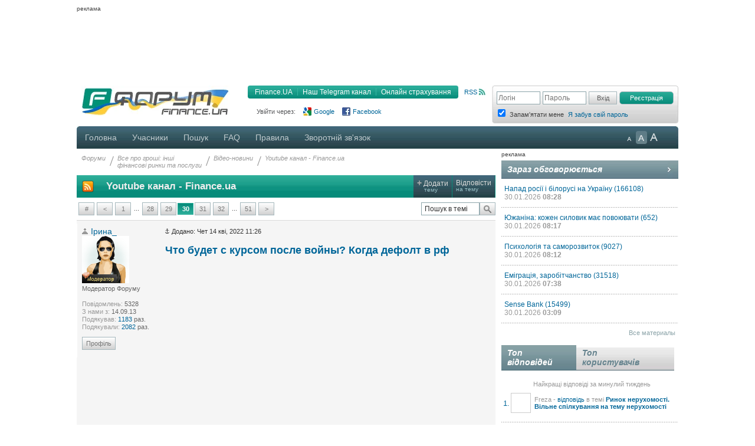

--- FILE ---
content_type: text/html; charset=UTF-8
request_url: https://forum.finance.ua/topic234356.html?sid=62640761790b42f3a712a033177b1c25&start=290
body_size: 17253
content:
<!DOCTYPE html PUBLIC "-//W3C//DTD XHTML 1.0 Strict//EN" "http://www.w3.org/TR/xhtml1/DTD/xhtml1-strict.dtd">
<html xmlns="http://www.w3.org/1999/xhtml" dir="ltr" lang="uk" xml:lang="uk">
<head>
<script src="//player.adtcdn.com/prebidlink/wrapper_hb_302857_5475.js"></script>
<script id="bn-loader" type="text/javascript" data-lazy async="async" src="https://placeholder.treeum.net/static/build/v1/loader.js"></script>
<script>(function(w,d,s,l,i){w[l]=w[l]||[];w[l].push({'gtm.start':new Date().getTime(),event:'gtm.js'});var f=d.getElementsByTagName(s)[0],j=d.createElement(s),dl=l!='dataLayer'?'&l='+l:'';j.async=true;j.src='https://www.googletagmanager.com/gtm.js?id='+i+dl;f.parentNode.insertBefore(j,f);})(window,document,'script','dataLayer','GTM-524DCZW');</script>
<script type="text/javascript" src="//static.finance.ua/asset/require-config.js"></script>
<script type="text/javascript" src="/resources/require-config.js"></script>
<script type="text/javascript" src="/resources/require.js"></script>
<script type="text/javascript" src="//ajax.googleapis.com/ajax/libs/jquery/1.7/jquery.min.js"></script>
<script type="text/javascript" src="/resources/detectmobilebrowser.js"></script>
<script type="text/javascript" src="/resources/ui.totop.js"></script>
<title>Youtube канал - Finance.ua - Відео-новини - Форуми на Finance.ua</title>
<meta name="referrer" content="unsafe-url">

<meta name="keywords" content="форум, обсуждение, бизнес форум, общение, финансовый форум, форум банкиров, финансы, деловой, бизнес, finance" />

<meta name="description" content="Обсуждение темы: Youtube канал - Finance.ua." />

<meta http-equiv="content-type" content="text/html; charset=UTF-8" />
<meta http-equiv="content-style-type" content="text/css" />
<meta http-equiv="content-language" content="uk" />
<meta http-equiv="imagetoolbar" content="no" />
<meta name="resource-type" content="document" />
<meta name="distribution" content="global" />
<meta name="copyright" content="2000, 2002, 2005, 2007 phpBB Group" />
<meta http-equiv="X-UA-Compatible" content="IE=EmulateIE7; IE=EmulateIE9" />

        <!-- App Indexing for Google Search -->
        <link href="android-app://com.quoord.tapatalkpro.activity/tapatalk/tapatalk://forum.finance.ua/?location=index&amp;channel=google-indexing" rel="alternate" />
        <link href="ios-app://307880732/tapatalk/tapatalk://forum.finance.ua/?location=index&amp;channel=google-indexing" rel="alternate" />
        
        <link href="https://groups.tapatalk-cdn.com/static/manifest/manifest.json" rel="manifest">
        
        <meta name="apple-itunes-app" content="app-id=307880732, affiliate-data=at=10lR7C, app-argument=tapatalk://tapatalk://forum.finance.ua/?location=index" />
        

<link rel="canonical" href="https://forum.finance.ua/topic234356.html">
<meta property="og:title" content="Youtube канал - Finance.ua" />
<meta property="og:type" content="article" />
<meta property="og:url" content="https://forum.finance.ua/topic234356.html" />
<meta property="og:image" content="https://forum.finance.ua/styles/finpro/imageset/finance.ua.gif" />
<meta property="og:site_name" content="Форуми на Finance.ua - Фінансове ком'юніті №1 України. Ми знаємо про фінанси все" />
<meta property="fb:admins" content="100001561235370" />
<meta property="og:description" content="Обсуждение темы: Youtube канал - Finance.ua." />
<link rel="alternate" type="application/atom+xml" title="Канал - Форуми на Finance.ua - Фінансове ком'юніті №1 України. Ми знаємо про фінанси все" href="https://forum.finance.ua/feed.php" /><link rel="alternate" type="application/atom+xml" title="Канал - Новини" href="https://forum.finance.ua/feed.php?mode=news" /><link rel="alternate" type="application/atom+xml" title="Канал - Усі форуми" href="https://forum.finance.ua/feed.php?mode=forums" /><link rel="alternate" type="application/atom+xml" title="Канал - Нові теми" href="https://forum.finance.ua/feed.php?mode=topics" /><link rel="alternate" type="application/atom+xml" title="Канал - Форум - Відео-новини" href="https://forum.finance.ua/feed.php?f=125" /><link rel="alternate" type="application/atom+xml" title="Канал - Тема - Youtube канал - Finance.ua" href="https://forum.finance.ua/feed.php?f=125&amp;t=234356" />

<script type="text/javascript">
	// <![CDATA[
	var jump_page = 'Введіть номер сторінки, на яку бажаєте перейти:';
	var on_page = '30';
	var per_page = '10';
	var base_url = './topic234356.html?sid=c1d65794da9d00280593202658bdeb94';
	var style_cookie = 'phpBBstyle';
	var style_cookie_settings = '; path=/; domain=forum.finance.ua; secure';
	var onload_functions = new Array();
	var onunload_functions = new Array();

	function OpenConvertor(lang) {
		if (lang == 'uk') lang = 'ua';
		var url = 'https://tables.finance.ua/' + lang + '/currency/converter';
		window.open(url, '_converter', 'height=420,width=740,resizable=no,scrollbars=no');
	}

	/**
	* New function for handling multiple calls to window.onload and window.unload by pentapenguin
	*/
	window.onload = function()
	{
		for (var i = 0; i < onload_functions.length; i++)
		{
			eval(onload_functions[i]);
		}
		$().UItoTop({easingType: 'easeOutQuart', lang: 'uk'});
	};

	window.onunload = function()
	{
		for (var i = 0; i < onunload_functions.length; i++)
		{
			eval(onunload_functions[i]);
		}
	};

// ]]>
</script>

<meta name="apple-mobile-web-app-title" content="Форуми на Finance.ua">
<meta name="application-name" content="Форуми на Finance.ua">

<link rel="apple-touch-icon" sizes="180x180" href="/images/favicons/apple-touch-icon.png">
<link rel="icon" type="image/png" sizes="32x32" href="/images/favicons/favicon-32x32.png">
<link rel="icon" type="image/png" sizes="16x16" href="/images/favicons/favicon-16x16.png">
<link rel="manifest" href="/images/favicons/manifest.json">
<link rel="mask-icon" href="/images/favicons/safari-pinned-tab.svg" color="#00bff1">
<link rel="shortcut icon" href="/images/favicons/favicon.ico">
<meta name="msapplication-config" content="/images/favicons/browserconfig.xml" />
<meta name="theme-color" content="#00bff1">

<link type="text/css" href="/styles/finpro/theme/ui.totop/style.css" rel="stylesheet" />
<script type="text/javascript" src="./styles/finpro/template/forum_fn.js"></script>


<link type="text/css" rel="stylesheet" href="./styles/finpro/template/news-subscribe/news_subscribe.min.css"/>
<script type="text/javascript" src="./styles/finpro/template/news-subscribe/news_subscribe.min.js"></script>

<link href="./styles/finpro/theme/normal.css" rel="stylesheet" type="text/css" title="A" />
<link href="./styles/finpro/theme/large.css" rel="alternate stylesheet" type="text/css" title="A++" />
<link href="./styles/finpro/theme/medium.css" rel="alternate stylesheet" type="text/css" title="A+" />

<script type="text/javascript" src="./styles/finpro/template/finpro2.js"></script>

<link href="./styles/finpro/theme/stylesheet.css" rel="stylesheet" type="text/css" media="screen, projection" />
<link href="./styles/finpro/theme/print.css" rel="stylesheet" type="text/css" media="print" title="printonly" />



<!--[if IE 6]>
<style type="text/css">
.menutop a {padding:0 11px; margin:0}
.menutop a.right {padding:0 10px 0 10px; width:72px}
.menutop a.right:hover {background:url(/styles/finpro/theme/images/menu_gr.jpg) repeat-x;}
a.firstmenu span {padding:0 11px 0 12px; cursor:pointer; }
a.firstmenu{padding:0 0 0 4px;}
.menutop {margin:0; padding:0; position:absolute; width:985px;}
.borderblok{padding-left:1px; padding-right:1px;}
.menutop_ie{height:38px;}
.menusub{width:979px;}
.borderblok{border:0px;}
input{bordrt: 0;}
</style>
<![endif]-->

<!--[if IE 7]>
<style type="text/css">
.shapka {height:70px;}
.menusub{width:979px;}
input{border: 0 #fff;}
#search_keywords {margin-top:1px;}
</style>
<![endif]-->
<!--[if IE 8]>
<style type="text/css">
input{border: 0 #fff;}
</style>
<![endif]-->
<style type="text/css">
#div_grey {
	position: absolute;
	width:100%; height: 100%;
	top:0; left:0;
	z-index:1;
	background-color: #000;
	opacity:0.5; filter:alpha(Opacity=50);
}

#div_white {
	position: fixed;
	top: 130px; left: 130px;
	z-index:2;
	color: #414141;
	background-color:#d6d9da;
	padding:30px;
}
</style>
</head>

<body data-branding-inner=".branding-content-width" id="phpbb" class="section-topic234356.html ltr">
<noscript><iframe src="https://www.googletagmanager.com/ns.html?id=GTM-524DCZW" height="0" width="0" style="display:none;visibility:hidden"></iframe></noscript>
<div id="div_grey" style="display:none"></div>
<div id="div_white" style="display:none"></div>
<script type="text/javascript"><!--
	var pp_gemius_identifier = 'bQzqwQNx4wYLlAGJwjN1WLbt.j2kguL4CH_Hm5vqbVz.z7';
//-->
</script>
<script type="text/javascript"><!--
	var n=new String(Math.random());
	var r=document.referrer.slice(7);
	var h=window.location.href.slice(7);
	((i=r.indexOf('/'))!=-1)?r=r.substring(0,i):i=r.length;
	var o=(r!=h.substring(0,i))?'&r='+escape(r):'';
	o+='&n='+n.substring(2,11);
	require(["//finance.ua/s.php?m=j&l=2"+o]);
	//-->
</script>
<noscript><img src="//finance.ua/s.php?m=i&amp;l=2&amp;n=05241375" alt="" width="1" height="1" border="0" /></noscript>
<script type="text/javascript" src="/resources/gemius.js"></script>

<div class="allpage" style="position: relative;">


<div id="banner-zone-top" style="display:inline-block;width:100%;">
    <div style="font-size:10px;margin: 4px 0 2px 0;text-align: left;">реклама</div>
	<div data-bn-slot="bn-slot-top"></div>
</div>


<div id="wrap" class="branding-content-width" data-type="default">
	<a id="top" name="top" accesskey="t"></a>
	<div id="page-header">
	<table width="100%" border="0" cellspacing="0" cellpadding="0">
		<tr valign="top">
			<td class="BgLB_X">
				<table width="100%" border="0" cellspacing="0" cellpadding="0">
				  <tr>
					<td width="260" height="52" valign="top"><a href="https://forum.finance.ua/" id="logo"><img width="260" src="/images/logos/id1.finance.ua.gif" alt="FINANCE.UA: финансы Украины, курсы валют, кредиты, депозиты, акции, новости" title="FINANCE.UA: финансы Украины, курсы валют, кредиты, депозиты, акции, новости" /></a></td>
					<td  style="color:#999999; font-size:11px;" valign="top">

					<div style="margin:5px 10px 10px 0;" class="fr">
						<a title="RSS"
							 href="/feed.php"
							 class="ico_rss"
							 data-gtm-ec="forum"
							 data-gtm-el="header"
							 data-gtm-ea="rss-link">
							RSS
						</a>
					</div>
					<div class="submenu fr">
						<div class="fl" style="width:4px;"><img src="/styles/finpro/theme/images/sub_l.png" width="4" height="22" border="0" /></div>
						<a href="https://finance.ua/"
							 data-gtm-ec="forum"
							 data-gtm-el="header"
							 data-gtm-ea="finance-link">
							Finance.UA
						</a>
						<div class="fl" style="width:1px;"><img src="/styles/finpro/theme/images/sub_line.png" width="1" height="22" border="0" /></div>
						<a href="https://t.me/finance_ukr?utm_source=telegram&utm_medium=referral&utm_campaign=forum"
                             ref="nofollow"
							 data-gtm-ec="forum"
							 data-gtm-el="header"
							 data-gtm-ea="telegram-link">
                            Наш Telegram канал
						</a>
						<div class="fl" style="width:1px;"><img src="/styles/finpro/theme/images/sub_line.png" width="1" height="22" border="0" /></div>
						<a href="https://finance.ua/ua/insurance"
							 data-gtm-ec="forum"
							 data-gtm-el="header"
							 data-gtm-ea="miniaylo-link">
                            Онлайн страхування
						</a>
						<div class="fl" style="width:4px;"><img src="/styles/finpro/theme/images/sub_r.png" width="4" height="22" border="0" /></div>
					</div>
					<div class="clear"></div>

					
						<div class="social_entry_btns">
                        Увійти через:
						<a href="./ucp.php?mode=xlogin&from=gg"
							 class="social_entry_google"
							 title="Google"
							 data-gtm-ec="forum"
							 data-gtm-el="header"
							 data-gtm-ea="google-login-button	">
							Google
						</a>
						<a href="./ucp.php?mode=xlogin&from=fb"
							 class="social_entry_facebook"
							 title="Facebook"
							 data-gtm-ec="forum"
							 data-gtm-el="header"
							 data-gtm-ea="facebook-login-button">
							Facebook
						</a>
						</div>
					
					</div>

					</td>
				  </tr>
				</table>
			</td>
			<td width="308" style="padding: 0">
				<table width="100%" cellspacing="0" border="0" cellpadding="0">
				<tr>
					<td>
						
                            <div class="login" style="padding-top:10px">
                                <form id="login-box" method="post" action="./ucp.php?mode=login&amp;sid=c1d65794da9d00280593202658bdeb94">
                                    <div class="log fl"><input type="text" name="username" class="inp_aut" placeholder="Логін" /></div>
                                    <div class="log fl"><input type="password" name="password" class="inp_aut"placeholder="Пароль" /></div>
                                    <div class="log fl">
                                        <input type="hidden" name="redirect" value="./topic234356.html?t=234356&amp;start=290&amp;sid=c1d65794da9d00280593202658bdeb94" />

                                        <input type="submit"
																							 class="i_btn"
																							 value="Вхід"
																							 name="login"
																							 style="height:22px; width:48px; padding: 0px;"
																							 data-gtm-ec="forum"
																							 data-gtm-el="header"
																							 data-gtm-ea="login-button"/>
                                    </div>
                                </form>
                                <div class="log fl">
                                    <form method="post" action="/ucp.php?mode=register&confirmed" id="register_page">
                                        <button type="submit"
																								class="reg_btn_green"
																								name="agreed"
																								value="agreed"
																								id="agreed"
																								style="height: 22px; width:92px; padding: 0px;font-size: 11px;"
																								data-gtm-ec="forum"
																								data-gtm-el="header"
																								data-gtm-ea="register-button">
																					Реєстрація
																				</button>
                                    </form>
                                </div>
                                <div class="clear" style="height:1px;"></div>
                                
                                <table>
                                    <tr>
                                        <td class="login_top"><input form="login-box" type="checkbox" name="autologin" checked="checked" style="text-align: left;" /></td>
                                        <td class="login_top">Запам'ятати мене</td>
																				<td class="login_top">
																					<a class=""
																						 href="/ucp.php?mode=sendpassword"
																						 data-gtm-ec="forum"
																						 data-gtm-el="header"
																						 data-gtm-ea="remind-pass-link">
																						Я забув свій пароль
																					</a>
																				</td>
                                    </tr>
                                </table>
                                
                            </div>
						
					</td>
				</tr>
				</table>
			</td>
		</tr>
	</table>
	</div><!-- page-header -->
	<div class="clear"></div>

	<div class="menutop">

		<span style="width:926px;"><!--610-->
			<a href="./index.php?sid=c1d65794da9d00280593202658bdeb94" class="firstmenu"><span>Головна</span></a>
			<a rel="nofollow" href="./memberlist.php?sid=c1d65794da9d00280593202658bdeb94">Учасники</a>

<!-- Medals system MOD begin--><!-- MOD end -->

			<a rel="nofollow" href="./search.php?sid=c1d65794da9d00280593202658bdeb94">Пошук</a>
			<a rel="nofollow" href="./faq.php?sid=c1d65794da9d00280593202658bdeb94" title="Часті питання">FAQ</a>
			<a rel="nofollow" href="/topic4727.html">Правила</a>
			
				<a rel="nofollow" href="https://finance.ua/ua/feedback/-/forum.finance.ua">Зворотній зв'язок</a>
			
		</span>

		<div id="topmenu" style="width:90px;">
			<div class="a-zoom1"><a href="javascript:;" onclick="setActiveStyleSheet('A',1)" title="Маленькі букви"></a></div>
			<div class="a-zoom2"><a href="javascript:;" onclick="setActiveStyleSheet('A+',1)" title="Середні букви"></a></div>
			<div class="a-zoom3"><a href="javascript:;" onclick="setActiveStyleSheet('A++',1)" title="Великі букви"></a></div>
		</div>

		<div class="rightcorner"></div>

	</div>

	<script type="text/javascript">setActiveStyleSheet(title, 1);</script>

	<div class="menutop_ie"></div><a name="start_here"></a>

	<table style="width: 100%; height:100%" cellspacing="0" cellpadding="0">
        <tr>
            <td style="background-color:white; width:710px;padding-right:10px;vertical-align:top">
                <div id="page-body">
                    
                    <div class="breadcrumb">
                        <div class="fl navint"><a href="./index.php?sid=c1d65794da9d00280593202658bdeb94">Форуми</a></div>
                        
                            <div class="fl navint2">/</div>
                            <div class="fl navint">
                                <a href="./viewforum.php?f=95&amp;sid=c1d65794da9d00280593202658bdeb94">Все про гроші: інші<br />фінансові ринки та послуги</a>
                            </div>
                        
                            <div class="fl navint2">/</div>
                            <div class="fl navint">
                                <a href="./viewforum.php?f=125&amp;sid=c1d65794da9d00280593202658bdeb94">Відео-новини</a>
                            </div>
                        
                            <div class="fl navint2">/</div>
                            <div class="fl navint">
                                <a href="./topic234356.html?sid=c1d65794da9d00280593202658bdeb94">Youtube канал - Finance.ua</a>
                            </div>
                        
                    </div>

<table cellpadding="0" cellspacing="0" class="tema2">
  <tr>
    
    <td>
      <a style="display: block; height: 20px; margin: 9px;" href="feed.php?t=234356">
        <img src="/styles/finpro/theme/images/rss_ico_20x20.png"/>
      </a>
    </td>
    
    <td width="700"><h2>Youtube канал - Finance.ua</h2></td>
    <td class="bt2" onclick="document.location.href='./posting.php?mode=post&amp;f=125&amp;sid=c1d65794da9d00280593202658bdeb94'">
      <div><span class="plus">+</span>&nbsp;<span>Додати</span><br/>&nbsp; &nbsp; тему</div>
    </td>
    <td class="bt2" onclick="document.location.href='./posting.php?mode=reply&amp;f=125&amp;t=234356&amp;sid=c1d65794da9d00280593202658bdeb94'">
      <div><span>Відповісти</span><br/>на тему</div>
    </td>
    
  </tr>
</table>

<div class="border bggrey" style="display: none !important;">Новини в відео-форматі: економіка, фінанси, політика, технології.<br/></div>

<table border="0" cell-padding="0" cellspacing="0" width="100%" style="margin:8px 0">
	<tr>
		
		<td>
			<div class="pagination-v20" style="width:100%">
                            &nbsp; <span><a href="javascript:;" class="anypage href-green">#</a><a class="href-green" href="./topic234356.html?sid=c1d65794da9d00280593202658bdeb94&amp;start=280">&lt;</a><a class="href-green" href="./topic234356.html?sid=c1d65794da9d00280593202658bdeb94">1</a><span class="page-dots"> ... </span><a class="href-green" href="./topic234356.html?sid=c1d65794da9d00280593202658bdeb94&amp;start=270">28</a><a class="href-green" href="./topic234356.html?sid=c1d65794da9d00280593202658bdeb94&amp;start=280">29</a><strong>30</strong><a class="href-green" href="./topic234356.html?sid=c1d65794da9d00280593202658bdeb94&amp;start=300">31</a><a class="href-green" href="./topic234356.html?sid=c1d65794da9d00280593202658bdeb94&amp;start=310">32</a><span class="page-dots"> ... </span><a class="href-green" href="./topic234356.html?sid=c1d65794da9d00280593202658bdeb94&amp;start=500">51</a><a class="href-green" href="./topic234356.html?sid=c1d65794da9d00280593202658bdeb94&amp;start=300">&gt;</a></span>
			</div>
		</td>
		
		<td align="right">
			<form method="post" id="topic-search" action="./search.php?sid=c1d65794da9d00280593202658bdeb94">
			<table cellpadding="0" cellspacing="0" border="0">
				<tr><td><input class="inputbox search tiny" style="width: 90px;" type="text" name="keywords" id="search_keywords" size="20" value="Пошук в темі" onclick="if(this.value=='Пошук в темі')this.value='';" onblur="if(this.value=='')this.value='Пошук в темі';" /></td>
				<td><a style="margin-top:0px" href="javascript:;" class="f_btn" title="Пошук" onclick="document.getElementById('topic-search').submit()"><div class="f_search"></div></a></td></tr>
			</table>
			<input type="hidden" value="234356" name="t" />
			<input type="hidden" value="msgonly" name="sf" />
			</form>
		</td>
		
        <td align="right">
            
            <div class="b-adv">
                
            </div>
            

        </td>
        
	</tr>
</table>

<div class="clear"></div>


<div class="clear"></div>


    <div id="p5422564" class="fon post bg1" style="float:left;width:100%;border-top:1px solid #dbdbdb">
      

      <div class="postbody" style="padding:10px 0 15px 0">

        <a href="./viewtopic.php?p=5422564&amp;sid=c1d65794da9d00280593202658bdeb94#p5422564"><img src="./styles/finpro/imageset/icon_post_target.gif" width="8" height="9" alt="Повідомлення" title="Повідомлення" /></a>
        <span style="font-size:11px">Додано: Чет 14 кві, 2022 11:26</span>

        
        <h1>
          
          <a href="#p5422564">Что будет с курсом после войны? Когда дефолт в рф</a>
        </h1>
        

        <div class="content" style="margin-right:10px"> <script>swfy("bxEJ853oQOE")</script><br /><br /><strong>В этом видео Алексей Козырев отвечает на ваши вопросы с комментариев под прошлыми видео:</strong><br />00:00 Intro<br />01:30 Надо ли сейчас покупать валюту?<br />14:08 Что будет с курсом после войны?<br />23:33 Прогноз курса доллара<br />27:10 Когда дефолт в россии<br /><br /><strong><noindex><a href="https://www.youtube.com/channel/UCaK1wF6B3xDCQT0_yyeP9yQ/featured" class="postlink" target="_blank" rel="ugc nofollow noopener">Подписывайтесь на Finance.ua</a></noindex></strong>, ставьте лайк и не пропускайте важные видео!</div>

        
      </div>

      
      <dl class="postprofile" id="profile5422564" style="font-size: 11px">
        <dd title="offline" class="font14 autoricon">
          <a href="./memberlist.php?mode=viewprofile&amp;u=63937&amp;sid=c1d65794da9d00280593202658bdeb94">Ірина_</a>
        </dd>
        <dt>
          
          <a href="./memberlist.php?mode=viewprofile&amp;u=63937&amp;sid=c1d65794da9d00280593202658bdeb94"><img src="./download/file.php?avatar=63937_1379341911.gif" width="80" height="80" alt="Аватар користувача" /></a>
          
        <br/>
        
        </dt>
        
        <dd>Модератор Форуму</dd>
        
        <dd>&nbsp;</dd>
        
        <dd><strong>Повідомлень:</strong> 5328</dd>
        <dd><strong>З нами з:</strong> 14.09.13</dd>
        <dd><strong>Подякував:</strong> <a
          href="./thankslist.php?mode=givens&amp;author_id=63937&amp;give=true&amp;sid=c1d65794da9d00280593202658bdeb94">1183</a> раз.</dd>
        <dd><strong>Подякували:</strong> <a
          href="./thankslist.php?mode=givens&amp;author_id=63937&amp;give=false&amp;sid=c1d65794da9d00280593202658bdeb94">2082</a> раз.</dd>
        

        <dd>&nbsp;</dd>
        <dd>
            
            <a href="./memberlist.php?mode=viewprofile&amp;u=63937&amp;sid=c1d65794da9d00280593202658bdeb94" class="f_btn w45">Профіль</a>
            
        </dd>

        <dd>&nbsp;</dd>

        <dd style="float: left; width: 100%;">
          
        </dd>
      </dl>
      
      <div style="margin:0 0 20px 0;width:100%;clear:both">
        

      <a style="margin-left:150px" href="./posting.php?mode=reply&amp;f=125&amp;t=234356&amp;a=%D0%86%D1%80%D0%B8%D0%BD%D0%B0_&amp;sid=c1d65794da9d00280593202658bdeb94" class="f_btn">Відповісти</a><a
      href="javascript:my_quote('./posting.php?mode=quote&amp;f=125&amp;p=5422564&amp;sid=c1d65794da9d00280593202658bdeb94','Ірина_',5422564)" class="f_btn w45" style="margin-left:2px">Цитата</a>
    </div>
    

  </div>

  <div style="height:5px;" class="clear"></div>

    
    <div id="p5424695" class="fon post bg1" style="float:left;width:100%;border-top:1px solid #dbdbdb">
      

      <div class="postbody" style="padding:10px 0 15px 0">

        <a href="./viewtopic.php?p=5424695&amp;sid=c1d65794da9d00280593202658bdeb94#p5424695"><img src="./styles/finpro/imageset/icon_post_target.gif" width="8" height="9" alt="Повідомлення" title="Повідомлення" /></a>
        <span style="font-size:11px">Додано: Вів 19 кві, 2022 14:52</span>

        
        <h3>
          
          <a href="#p5424695">Біженці в Німеччині: куди йти? які потрібні документи?</a>
        </h3>
        

        <div class="content" style="margin-right:10px"> <script>swfy("OeANRORu_OA")</script><br /><br />00:00 intro<br />00:19 Як добратися до Німеччини<br />04:09 Як розмістилися в Німеччині<br />07:04 Житло в Німеччині<br />11:01 Як оформити банківську картку в Німеччині<br />12:06 Соціальна допомога в Німеччині<br />13:11 Безкоштовні курси для українців<br />13:30 Робота в Німеччині<br />14:11 Комунальні платежі в Німеччині<br />15:27 Школи і садочки для українських дітей в Німеччині<br />16:14 Транспорт в Німеччині<br />17:11 Ціни на продукти в Німеччині<br /><br /><strong><noindex><a href="https://www.youtube.com/channel/UCaK1wF6B3xDCQT0_yyeP9yQ/featured" class="postlink" target="_blank" rel="ugc nofollow noopener">Підписуйтеся на Finance.ua</a></noindex></strong> та не пропускайте наші відео</div>

        
      </div>

      
      <dl class="postprofile" id="profile5424695" style="font-size: 11px">
        <dd title="offline" class="font14 autoricon">
          <a href="./memberlist.php?mode=viewprofile&amp;u=63937&amp;sid=c1d65794da9d00280593202658bdeb94">Ірина_</a>
        </dd>
        <dt>
          
          <a href="./memberlist.php?mode=viewprofile&amp;u=63937&amp;sid=c1d65794da9d00280593202658bdeb94"><img src="./download/file.php?avatar=63937_1379341911.gif" width="80" height="80" alt="Аватар користувача" /></a>
          
        <br/>
        
        </dt>
        
        <dd>Модератор Форуму</dd>
        
        <dd>&nbsp;</dd>
        
        <dd><strong>Повідомлень:</strong> 5328</dd>
        <dd><strong>З нами з:</strong> 14.09.13</dd>
        <dd><strong>Подякував:</strong> <a
          href="./thankslist.php?mode=givens&amp;author_id=63937&amp;give=true&amp;sid=c1d65794da9d00280593202658bdeb94">1183</a> раз.</dd>
        <dd><strong>Подякували:</strong> <a
          href="./thankslist.php?mode=givens&amp;author_id=63937&amp;give=false&amp;sid=c1d65794da9d00280593202658bdeb94">2082</a> раз.</dd>
        

        <dd>&nbsp;</dd>
        <dd>
            
            <a href="./memberlist.php?mode=viewprofile&amp;u=63937&amp;sid=c1d65794da9d00280593202658bdeb94" class="f_btn w45">Профіль</a>
            
        </dd>

        <dd>&nbsp;</dd>

        <dd style="float: left; width: 100%;">
          
        </dd>
      </dl>
      
      <div style="margin:0 0 20px 0;width:100%;clear:both">
        

      <a style="margin-left:150px" href="./posting.php?mode=reply&amp;f=125&amp;t=234356&amp;a=%D0%86%D1%80%D0%B8%D0%BD%D0%B0_&amp;sid=c1d65794da9d00280593202658bdeb94" class="f_btn">Відповісти</a><a
      href="javascript:my_quote('./posting.php?mode=quote&amp;f=125&amp;p=5424695&amp;sid=c1d65794da9d00280593202658bdeb94','Ірина_',5424695)" class="f_btn w45" style="margin-left:2px">Цитата</a>
    </div>
    

  </div>

  <div style="height:5px;" class="clear"></div>

    
    <div id="p5425487" class="fon post bg1" style="float:left;width:100%;border-top:1px solid #dbdbdb">
      

      <div class="postbody" style="padding:10px 0 15px 0">

        <a href="./viewtopic.php?p=5425487&amp;sid=c1d65794da9d00280593202658bdeb94#p5425487"><img src="./styles/finpro/imageset/icon_post_target.gif" width="8" height="9" alt="Повідомлення" title="Повідомлення" /></a>
        <span style="font-size:11px">Додано: П'ят 22 кві, 2022 08:59</span>

        
        <h3>
          
          <a href="#p5425487">Недвижимость в Киеве - взлетят ли цены после войны</a>
        </h3>
        

        <div class="content" style="margin-right:10px"> <script>swfy("QXn1HRQ5dvA")</script><br /><br /><strong>В этом видео Алексей Козырев отвечает на ваши вопросы с комментариев под прошлыми видео:</strong><br />00:00 Intro<br />01:13 🔷 Недвижимость в Киеве - взлетят ли цены после войны<br />10:27 🔷 Какой бизнес открыть после войны<br />17:56 🔷 Прогноз курса доллара<br /><br /><strong><noindex><a href="https://www.youtube.com/channel/UCaK1wF6B3xDCQT0_yyeP9yQ/featured" class="postlink" target="_blank" rel="ugc nofollow noopener">Подписывайтесь на Finance.ua</a></noindex></strong>, ставьте лайк и не пропускайте важные видео!</div>

        
      </div>

      
      <dl class="postprofile" id="profile5425487" style="font-size: 11px">
        <dd title="offline" class="font14 autoricon">
          <a href="./memberlist.php?mode=viewprofile&amp;u=63937&amp;sid=c1d65794da9d00280593202658bdeb94">Ірина_</a>
        </dd>
        <dt>
          
          <a href="./memberlist.php?mode=viewprofile&amp;u=63937&amp;sid=c1d65794da9d00280593202658bdeb94"><img src="./download/file.php?avatar=63937_1379341911.gif" width="80" height="80" alt="Аватар користувача" /></a>
          
        <br/>
        
        </dt>
        
        <dd>Модератор Форуму</dd>
        
        <dd>&nbsp;</dd>
        
        <dd><strong>Повідомлень:</strong> 5328</dd>
        <dd><strong>З нами з:</strong> 14.09.13</dd>
        <dd><strong>Подякував:</strong> <a
          href="./thankslist.php?mode=givens&amp;author_id=63937&amp;give=true&amp;sid=c1d65794da9d00280593202658bdeb94">1183</a> раз.</dd>
        <dd><strong>Подякували:</strong> <a
          href="./thankslist.php?mode=givens&amp;author_id=63937&amp;give=false&amp;sid=c1d65794da9d00280593202658bdeb94">2082</a> раз.</dd>
        

        <dd>&nbsp;</dd>
        <dd>
            
            <a href="./memberlist.php?mode=viewprofile&amp;u=63937&amp;sid=c1d65794da9d00280593202658bdeb94" class="f_btn w45">Профіль</a>
            
        </dd>

        <dd>&nbsp;</dd>

        <dd style="float: left; width: 100%;">
          
        </dd>
      </dl>
      
      <div style="margin:0 0 20px 0;width:100%;clear:both">
        

      <a style="margin-left:150px" href="./posting.php?mode=reply&amp;f=125&amp;t=234356&amp;a=%D0%86%D1%80%D0%B8%D0%BD%D0%B0_&amp;sid=c1d65794da9d00280593202658bdeb94" class="f_btn">Відповісти</a><a
      href="javascript:my_quote('./posting.php?mode=quote&amp;f=125&amp;p=5425487&amp;sid=c1d65794da9d00280593202658bdeb94','Ірина_',5425487)" class="f_btn w45" style="margin-left:2px">Цитата</a>
    </div>
    

  </div>

  <div style="height:5px;" class="clear"></div>

    
    <div id="p5427481" class="fon post bg1" style="float:left;width:100%;border-top:1px solid #dbdbdb">
      

      <div class="postbody" style="padding:10px 0 15px 0">

        <a href="./viewtopic.php?p=5427481&amp;sid=c1d65794da9d00280593202658bdeb94#p5427481"><img src="./styles/finpro/imageset/icon_post_target.gif" width="8" height="9" alt="Повідомлення" title="Повідомлення" /></a>
        <span style="font-size:11px">Додано: Чет 28 кві, 2022 12:28</span>

        
        <h3>
          
          <a href="#p5427481">Что будет с Украиной, если война продлится до 2023 года</a>
        </h3>
        

        <div class="content" style="margin-right:10px"> <script>swfy("yWB6-URQbJI")</script><br /><br /><strong>В этом видео Алексей Козырев отвечает на ваши вопросы с комментариев под прошлыми видео:</strong><br /><br />00:00 Intro<br />01:30 🔷  Реалии мировой экономики. Проблемы для финансовых рынков <br />09:12 🔷  Мировая инфляция<br />13:27 🔷  Что украинцам делать с деньгами<br />24:33 🔷  Если война продлится до 2023<br />33:38 🔷  Прогноз курса доллара<br /><br /><strong><noindex><a href="https://www.youtube.com/channel/UCaK1wF6B3xDCQT0_yyeP9yQ/featured" class="postlink" target="_blank" rel="ugc nofollow noopener">Подписывайтесь на Finance.ua</a></noindex></strong>, ставьте лайк и не пропускайте важные видео!</div>

        
      </div>

      
      <dl class="postprofile" id="profile5427481" style="font-size: 11px">
        <dd title="offline" class="font14 autoricon">
          <a href="./memberlist.php?mode=viewprofile&amp;u=63937&amp;sid=c1d65794da9d00280593202658bdeb94">Ірина_</a>
        </dd>
        <dt>
          
          <a href="./memberlist.php?mode=viewprofile&amp;u=63937&amp;sid=c1d65794da9d00280593202658bdeb94"><img src="./download/file.php?avatar=63937_1379341911.gif" width="80" height="80" alt="Аватар користувача" /></a>
          
        <br/>
        
        </dt>
        
        <dd>Модератор Форуму</dd>
        
        <dd>&nbsp;</dd>
        
        <dd><strong>Повідомлень:</strong> 5328</dd>
        <dd><strong>З нами з:</strong> 14.09.13</dd>
        <dd><strong>Подякував:</strong> <a
          href="./thankslist.php?mode=givens&amp;author_id=63937&amp;give=true&amp;sid=c1d65794da9d00280593202658bdeb94">1183</a> раз.</dd>
        <dd><strong>Подякували:</strong> <a
          href="./thankslist.php?mode=givens&amp;author_id=63937&amp;give=false&amp;sid=c1d65794da9d00280593202658bdeb94">2082</a> раз.</dd>
        

        <dd>&nbsp;</dd>
        <dd>
            
            <a href="./memberlist.php?mode=viewprofile&amp;u=63937&amp;sid=c1d65794da9d00280593202658bdeb94" class="f_btn w45">Профіль</a>
            
        </dd>

        <dd>&nbsp;</dd>

        <dd style="float: left; width: 100%;">
          
        </dd>
      </dl>
      
      <div style="margin:0 0 20px 0;width:100%;clear:both">
        

      <a style="margin-left:150px" href="./posting.php?mode=reply&amp;f=125&amp;t=234356&amp;a=%D0%86%D1%80%D0%B8%D0%BD%D0%B0_&amp;sid=c1d65794da9d00280593202658bdeb94" class="f_btn">Відповісти</a><a
      href="javascript:my_quote('./posting.php?mode=quote&amp;f=125&amp;p=5427481&amp;sid=c1d65794da9d00280593202658bdeb94','Ірина_',5427481)" class="f_btn w45" style="margin-left:2px">Цитата</a>
    </div>
    

  </div>

  <div style="height:5px;" class="clear"></div>

    
    <div id="p5430283" class="fon post bg1" style="float:left;width:100%;border-top:1px solid #dbdbdb">
      

      <div class="postbody" style="padding:10px 0 15px 0">

        <a href="./viewtopic.php?p=5430283&amp;sid=c1d65794da9d00280593202658bdeb94#p5430283"><img src="./styles/finpro/imageset/icon_post_target.gif" width="8" height="9" alt="Повідомлення" title="Повідомлення" /></a>
        <span style="font-size:11px">Додано: П'ят 06 тра, 2022 13:15</span>

        
        <h3>
          
          <a href="#p5430283">Делать ли ставку на доллар: заседание ФРС</a>
        </h3>
        

        <div class="content" style="margin-right:10px"> <script>swfy("Ycg32HNVGGs")</script><br /><br /><strong>В этом видео Алексей Козырев отвечает на ваши вопросы с комментариев под прошлыми видео:</strong><br /><br />00:00 Intro<br />01:09 Что будет с ОВГЗ и военными облигациями после войны<br />08:04 Заседание ФРС США и перспективы доллара<br />26:58 Прогноз курса доллара<br /><br /><br /><strong><noindex><a href="https://www.youtube.com/channel/UCaK1wF6B3xDCQT0_yyeP9yQ/featured" class="postlink" target="_blank" rel="ugc nofollow noopener">Подписывайтесь на Finance.ua</a></noindex></strong>, ставьте лайк и не пропускайте важные видео!</div>

        
      </div>

      
      <dl class="postprofile" id="profile5430283" style="font-size: 11px">
        <dd title="offline" class="font14 autoricon">
          <a href="./memberlist.php?mode=viewprofile&amp;u=63937&amp;sid=c1d65794da9d00280593202658bdeb94">Ірина_</a>
        </dd>
        <dt>
          
          <a href="./memberlist.php?mode=viewprofile&amp;u=63937&amp;sid=c1d65794da9d00280593202658bdeb94"><img src="./download/file.php?avatar=63937_1379341911.gif" width="80" height="80" alt="Аватар користувача" /></a>
          
        <br/>
        
        </dt>
        
        <dd>Модератор Форуму</dd>
        
        <dd>&nbsp;</dd>
        
        <dd><strong>Повідомлень:</strong> 5328</dd>
        <dd><strong>З нами з:</strong> 14.09.13</dd>
        <dd><strong>Подякував:</strong> <a
          href="./thankslist.php?mode=givens&amp;author_id=63937&amp;give=true&amp;sid=c1d65794da9d00280593202658bdeb94">1183</a> раз.</dd>
        <dd><strong>Подякували:</strong> <a
          href="./thankslist.php?mode=givens&amp;author_id=63937&amp;give=false&amp;sid=c1d65794da9d00280593202658bdeb94">2082</a> раз.</dd>
        

        <dd>&nbsp;</dd>
        <dd>
            
            <a href="./memberlist.php?mode=viewprofile&amp;u=63937&amp;sid=c1d65794da9d00280593202658bdeb94" class="f_btn w45">Профіль</a>
            
        </dd>

        <dd>&nbsp;</dd>

        <dd style="float: left; width: 100%;">
          
        </dd>
      </dl>
      
      <div style="margin:0 0 20px 0;width:100%;clear:both">
        

      <a style="margin-left:150px" href="./posting.php?mode=reply&amp;f=125&amp;t=234356&amp;a=%D0%86%D1%80%D0%B8%D0%BD%D0%B0_&amp;sid=c1d65794da9d00280593202658bdeb94" class="f_btn">Відповісти</a><a
      href="javascript:my_quote('./posting.php?mode=quote&amp;f=125&amp;p=5430283&amp;sid=c1d65794da9d00280593202658bdeb94','Ірина_',5430283)" class="f_btn w45" style="margin-left:2px">Цитата</a>
    </div>
    

  </div>

  <div style="height:5px;" class="clear"></div>

    
    <div id="p5430285" class="fon post bg1" style="float:left;width:100%;border-top:1px solid #dbdbdb">
      

      <div class="postbody" style="padding:10px 0 15px 0">

        <a href="./viewtopic.php?p=5430285&amp;sid=c1d65794da9d00280593202658bdeb94#p5430285"><img src="./styles/finpro/imageset/icon_post_target.gif" width="8" height="9" alt="Повідомлення" title="Повідомлення" /></a>
        <span style="font-size:11px">Додано: П'ят 06 тра, 2022 13:16</span>

        
        <h3>
          
          <a href="#p5430285">Чи варто їхати до Англії або обрати іншу країну?</a>
        </h3>
        

        <div class="content" style="margin-right:10px"> <script>swfy("DEkJRf7uQT4")</script><br /><br />00:00 intro<br />00:19 🔷 Як евакуювалися з України <br />01:10 🔷 Допомога волонтерів на кордоні<br />02:57 🔷 Як добратися до Англії<br />07:24 🔷 Житло в Англії<br />10:43 🔷 Допомога біженцям в Англії<br />11:24 🔷 Оренда житла в Англії<br />11:51 🔷 Робота в Англії<br />12:17 🔷 Мобільний зв'язок в Англії<br />12:47 🔷 Компенсації для спонсорів<br />13:26 🔷 Транспорт в Англії<br />14:12 🔷 Ціни на продукти в Англії<br />15:27 🔷 Життя в Англії<br /><br /><strong><noindex><a href="https://www.youtube.com/channel/UCaK1wF6B3xDCQT0_yyeP9yQ/featured" class="postlink" target="_blank" rel="ugc nofollow noopener">Підписуйтеся на Finance.ua</a></noindex></strong> та не пропускайте наші актуальні відео</div>

        
      </div>

      
      <dl class="postprofile" id="profile5430285" style="font-size: 11px">
        <dd title="offline" class="font14 autoricon">
          <a href="./memberlist.php?mode=viewprofile&amp;u=63937&amp;sid=c1d65794da9d00280593202658bdeb94">Ірина_</a>
        </dd>
        <dt>
          
          <a href="./memberlist.php?mode=viewprofile&amp;u=63937&amp;sid=c1d65794da9d00280593202658bdeb94"><img src="./download/file.php?avatar=63937_1379341911.gif" width="80" height="80" alt="Аватар користувача" /></a>
          
        <br/>
        
        </dt>
        
        <dd>Модератор Форуму</dd>
        
        <dd>&nbsp;</dd>
        
        <dd><strong>Повідомлень:</strong> 5328</dd>
        <dd><strong>З нами з:</strong> 14.09.13</dd>
        <dd><strong>Подякував:</strong> <a
          href="./thankslist.php?mode=givens&amp;author_id=63937&amp;give=true&amp;sid=c1d65794da9d00280593202658bdeb94">1183</a> раз.</dd>
        <dd><strong>Подякували:</strong> <a
          href="./thankslist.php?mode=givens&amp;author_id=63937&amp;give=false&amp;sid=c1d65794da9d00280593202658bdeb94">2082</a> раз.</dd>
        

        <dd>&nbsp;</dd>
        <dd>
            
            <a href="./memberlist.php?mode=viewprofile&amp;u=63937&amp;sid=c1d65794da9d00280593202658bdeb94" class="f_btn w45">Профіль</a>
            
        </dd>

        <dd>&nbsp;</dd>

        <dd style="float: left; width: 100%;">
          
        </dd>
      </dl>
      
      <div style="margin:0 0 20px 0;width:100%;clear:both">
        

      <a style="margin-left:150px" href="./posting.php?mode=reply&amp;f=125&amp;t=234356&amp;a=%D0%86%D1%80%D0%B8%D0%BD%D0%B0_&amp;sid=c1d65794da9d00280593202658bdeb94" class="f_btn">Відповісти</a><a
      href="javascript:my_quote('./posting.php?mode=quote&amp;f=125&amp;p=5430285&amp;sid=c1d65794da9d00280593202658bdeb94','Ірина_',5430285)" class="f_btn w45" style="margin-left:2px">Цитата</a>
    </div>
    

  </div>

  <div style="height:5px;" class="clear"></div>

    
    <div id="p5432376" class="fon post bg1" style="float:left;width:100%;border-top:1px solid #dbdbdb">
      

      <div class="postbody" style="padding:10px 0 15px 0">

        <a href="./viewtopic.php?p=5432376&amp;sid=c1d65794da9d00280593202658bdeb94#p5432376"><img src="./styles/finpro/imageset/icon_post_target.gif" width="8" height="9" alt="Повідомлення" title="Повідомлення" /></a>
        <span style="font-size:11px">Додано: Чет 12 тра, 2022 13:25</span>

        
        <h3>
          
          <a href="#p5432376">Будет ли дефолт в Украине?</a>
        </h3>
        

        <div class="content" style="margin-right:10px"> <script>swfy("9bQGw68NKnc")</script><br /><br /><strong>В этом видео Алексей Козырев отвечает на ваши вопросы с комментариев под прошлыми видео:</strong><br />00:00 Intro<br />02:22 🔷 Будет ли дефолт в Украине?<br />19:16 🔷 Может ли мир полностью отказаться от газа и нефти россии?<br />33:54 🔷 Прогноз курса доллара и евро с 12-го по 17-е мая<br /><br /><strong><noindex><a href="https://www.youtube.com/channel/UCaK1wF6B3xDCQT0_yyeP9yQ/featured" class="postlink" target="_blank" rel="ugc nofollow noopener">Подписывайтесь на Finance.ua</a></noindex></strong>, ставьте лайк и не пропускайте важные видео!</div>

        
      </div>

      
      <dl class="postprofile" id="profile5432376" style="font-size: 11px">
        <dd title="offline" class="font14 autoricon">
          <a href="./memberlist.php?mode=viewprofile&amp;u=63937&amp;sid=c1d65794da9d00280593202658bdeb94">Ірина_</a>
        </dd>
        <dt>
          
          <a href="./memberlist.php?mode=viewprofile&amp;u=63937&amp;sid=c1d65794da9d00280593202658bdeb94"><img src="./download/file.php?avatar=63937_1379341911.gif" width="80" height="80" alt="Аватар користувача" /></a>
          
        <br/>
        
        </dt>
        
        <dd>Модератор Форуму</dd>
        
        <dd>&nbsp;</dd>
        
        <dd><strong>Повідомлень:</strong> 5328</dd>
        <dd><strong>З нами з:</strong> 14.09.13</dd>
        <dd><strong>Подякував:</strong> <a
          href="./thankslist.php?mode=givens&amp;author_id=63937&amp;give=true&amp;sid=c1d65794da9d00280593202658bdeb94">1183</a> раз.</dd>
        <dd><strong>Подякували:</strong> <a
          href="./thankslist.php?mode=givens&amp;author_id=63937&amp;give=false&amp;sid=c1d65794da9d00280593202658bdeb94">2082</a> раз.</dd>
        

        <dd>&nbsp;</dd>
        <dd>
            
            <a href="./memberlist.php?mode=viewprofile&amp;u=63937&amp;sid=c1d65794da9d00280593202658bdeb94" class="f_btn w45">Профіль</a>
            
        </dd>

        <dd>&nbsp;</dd>

        <dd style="float: left; width: 100%;">
          
        </dd>
      </dl>
      
      <div style="margin:0 0 20px 0;width:100%;clear:both">
        

      <a style="margin-left:150px" href="./posting.php?mode=reply&amp;f=125&amp;t=234356&amp;a=%D0%86%D1%80%D0%B8%D0%BD%D0%B0_&amp;sid=c1d65794da9d00280593202658bdeb94" class="f_btn">Відповісти</a><a
      href="javascript:my_quote('./posting.php?mode=quote&amp;f=125&amp;p=5432376&amp;sid=c1d65794da9d00280593202658bdeb94','Ірина_',5432376)" class="f_btn w45" style="margin-left:2px">Цитата</a>
    </div>
    

  </div>

  <div style="height:5px;" class="clear"></div>

    
    <div id="p5434702" class="fon post bg1" style="float:left;width:100%;border-top:1px solid #dbdbdb">
      

      <div class="postbody" style="padding:10px 0 15px 0">

        <a href="./viewtopic.php?p=5434702&amp;sid=c1d65794da9d00280593202658bdeb94#p5434702"><img src="./styles/finpro/imageset/icon_post_target.gif" width="8" height="9" alt="Повідомлення" title="Повідомлення" /></a>
        <span style="font-size:11px">Додано: Сер 18 тра, 2022 12:11</span>

        
        <h3>
          
          <a href="#p5434702"></a>
        </h3>
        

        <div class="content" style="margin-right:10px"> <script>swfy("x-_yZXKNFH0")</script><br /><br />Якщо хтось спитає &quot;А яка роль Байрактарів у війні з росією?&quot;, просто можна сказати - про них складаються пісні. Байрактар - це спільна назва для безпілотників турецької компанії «Байкар Макіна». На озброєнні України перебуває Байрактар TB2. У цьому відео ми поговоремо про те: скільки коштує Байрактар? як допомагає у війні проти росії і спростуємо деякі фейки, які про нього розповсюджують. <br />Приємного перегляду!<br /><br /><strong><noindex><a href="https://www.youtube.com/channel/UCaK1wF6B3xDCQT0_yyeP9yQ/featured" class="postlink" target="_blank" rel="ugc nofollow noopener">Підписуйтеся на Finance.ua</a></noindex></strong> та не пропускайте наші відео</div>

        
      </div>

      
      <dl class="postprofile" id="profile5434702" style="font-size: 11px">
        <dd title="offline" class="font14 autoricon">
          <a href="./memberlist.php?mode=viewprofile&amp;u=63937&amp;sid=c1d65794da9d00280593202658bdeb94">Ірина_</a>
        </dd>
        <dt>
          
          <a href="./memberlist.php?mode=viewprofile&amp;u=63937&amp;sid=c1d65794da9d00280593202658bdeb94"><img src="./download/file.php?avatar=63937_1379341911.gif" width="80" height="80" alt="Аватар користувача" /></a>
          
        <br/>
        
        </dt>
        
        <dd>Модератор Форуму</dd>
        
        <dd>&nbsp;</dd>
        
        <dd><strong>Повідомлень:</strong> 5328</dd>
        <dd><strong>З нами з:</strong> 14.09.13</dd>
        <dd><strong>Подякував:</strong> <a
          href="./thankslist.php?mode=givens&amp;author_id=63937&amp;give=true&amp;sid=c1d65794da9d00280593202658bdeb94">1183</a> раз.</dd>
        <dd><strong>Подякували:</strong> <a
          href="./thankslist.php?mode=givens&amp;author_id=63937&amp;give=false&amp;sid=c1d65794da9d00280593202658bdeb94">2082</a> раз.</dd>
        

        <dd>&nbsp;</dd>
        <dd>
            
            <a href="./memberlist.php?mode=viewprofile&amp;u=63937&amp;sid=c1d65794da9d00280593202658bdeb94" class="f_btn w45">Профіль</a>
            
        </dd>

        <dd>&nbsp;</dd>

        <dd style="float: left; width: 100%;">
          
        </dd>
      </dl>
      
      <div style="margin:0 0 20px 0;width:100%;clear:both">
        

      <a style="margin-left:150px" href="./posting.php?mode=reply&amp;f=125&amp;t=234356&amp;a=%D0%86%D1%80%D0%B8%D0%BD%D0%B0_&amp;sid=c1d65794da9d00280593202658bdeb94" class="f_btn">Відповісти</a><a
      href="javascript:my_quote('./posting.php?mode=quote&amp;f=125&amp;p=5434702&amp;sid=c1d65794da9d00280593202658bdeb94','Ірина_',5434702)" class="f_btn w45" style="margin-left:2px">Цитата</a>
    </div>
    

  </div>

  <div style="height:5px;" class="clear"></div>

    
    <div id="p5435184" class="fon post bg1" style="float:left;width:100%;border-top:1px solid #dbdbdb">
      

      <div class="postbody" style="padding:10px 0 15px 0">

        <a href="./viewtopic.php?p=5435184&amp;sid=c1d65794da9d00280593202658bdeb94#p5435184"><img src="./styles/finpro/imageset/icon_post_target.gif" width="8" height="9" alt="Повідомлення" title="Повідомлення" /></a>
        <span style="font-size:11px">Додано: Чет 19 тра, 2022 11:35</span>

        
        <h3>
          
          <a href="#p5435184">К чему приведет “разморозка” курса доллара? Когда повысят на</a>
        </h3>
        

        <div class="content" style="margin-right:10px"> <script>swfy("Fl2HH73y2m8")</script><br /><br /><strong>В этом видео Алексей Козырев отвечает на ваши вопросы с комментариев под прошлыми видео:</strong><br />00:00 Intro<br />01:33 🔷  Какие налоги будут повышать и нужно ли их повышать?<br />21:51 🔷  Прогноз курса доллара и евро с 19-го по 25-е мая и о “разморозке” курса доллара<br /><br /><strong><noindex><a href="https://www.youtube.com/channel/UCaK1wF6B3xDCQT0_yyeP9yQ/featured" class="postlink" target="_blank" rel="ugc nofollow noopener">Подписывайтесь на Finance.ua</a></noindex></strong>, ставьте лайк и не пропускайте важные видео!</div>

        
      </div>

      
      <dl class="postprofile" id="profile5435184" style="font-size: 11px">
        <dd title="offline" class="font14 autoricon">
          <a href="./memberlist.php?mode=viewprofile&amp;u=63937&amp;sid=c1d65794da9d00280593202658bdeb94">Ірина_</a>
        </dd>
        <dt>
          
          <a href="./memberlist.php?mode=viewprofile&amp;u=63937&amp;sid=c1d65794da9d00280593202658bdeb94"><img src="./download/file.php?avatar=63937_1379341911.gif" width="80" height="80" alt="Аватар користувача" /></a>
          
        <br/>
        
        </dt>
        
        <dd>Модератор Форуму</dd>
        
        <dd>&nbsp;</dd>
        
        <dd><strong>Повідомлень:</strong> 5328</dd>
        <dd><strong>З нами з:</strong> 14.09.13</dd>
        <dd><strong>Подякував:</strong> <a
          href="./thankslist.php?mode=givens&amp;author_id=63937&amp;give=true&amp;sid=c1d65794da9d00280593202658bdeb94">1183</a> раз.</dd>
        <dd><strong>Подякували:</strong> <a
          href="./thankslist.php?mode=givens&amp;author_id=63937&amp;give=false&amp;sid=c1d65794da9d00280593202658bdeb94">2082</a> раз.</dd>
        

        <dd>&nbsp;</dd>
        <dd>
            
            <a href="./memberlist.php?mode=viewprofile&amp;u=63937&amp;sid=c1d65794da9d00280593202658bdeb94" class="f_btn w45">Профіль</a>
            
        </dd>

        <dd>&nbsp;</dd>

        <dd style="float: left; width: 100%;">
          
        </dd>
      </dl>
      
      <div style="margin:0 0 20px 0;width:100%;clear:both">
        

      <a style="margin-left:150px" href="./posting.php?mode=reply&amp;f=125&amp;t=234356&amp;a=%D0%86%D1%80%D0%B8%D0%BD%D0%B0_&amp;sid=c1d65794da9d00280593202658bdeb94" class="f_btn">Відповісти</a><a
      href="javascript:my_quote('./posting.php?mode=quote&amp;f=125&amp;p=5435184&amp;sid=c1d65794da9d00280593202658bdeb94','Ірина_',5435184)" class="f_btn w45" style="margin-left:2px">Цитата</a>
    </div>
    

  </div>

  <div style="height:5px;" class="clear"></div>

    
    <div id="p5438517" class="fon post bg1" style="float:left;width:100%;border-top:1px solid #dbdbdb">
      

      <div class="postbody" style="padding:10px 0 15px 0">

        <a href="./viewtopic.php?p=5438517&amp;sid=c1d65794da9d00280593202658bdeb94#p5438517"><img src="./styles/finpro/imageset/icon_post_target.gif" width="8" height="9" alt="Повідомлення" title="Повідомлення" /></a>
        <span style="font-size:11px">Додано: Чет 26 тра, 2022 12:26</span>

        
        <h3>
          
          <a href="#p5438517">Что будет с курсом доллара? Что делать Нацбанку</a>
        </h3>
        

        <div class="content" style="margin-right:10px"> <script>swfy("t79_WdWI7q0")</script><br /><br /><strong>В этом видео Алексей Козырев отвечает на ваши вопросы с комментариев под прошлыми видео:</strong><br /><br />00:00 Intro<br />00:55 🔷  Имеет ли скачок курса экономическое обоснование или это спекуляция?<br />26:40 🔷  Каким будет прогноз курса на ближайшую неделю?<br /><br /><strong><noindex><a href="https://www.youtube.com/channel/UCaK1wF6B3xDCQT0_yyeP9yQ/featured" class="postlink" target="_blank" rel="ugc nofollow noopener">Подписывайтесь на Finance.ua</a></noindex></strong>, ставьте лайк и не пропускайте важные видео!</div>

        
      </div>

      
      <dl class="postprofile" id="profile5438517" style="font-size: 11px">
        <dd title="offline" class="font14 autoricon">
          <a href="./memberlist.php?mode=viewprofile&amp;u=63937&amp;sid=c1d65794da9d00280593202658bdeb94">Ірина_</a>
        </dd>
        <dt>
          
          <a href="./memberlist.php?mode=viewprofile&amp;u=63937&amp;sid=c1d65794da9d00280593202658bdeb94"><img src="./download/file.php?avatar=63937_1379341911.gif" width="80" height="80" alt="Аватар користувача" /></a>
          
        <br/>
        
        </dt>
        
        <dd>Модератор Форуму</dd>
        
        <dd>&nbsp;</dd>
        
        <dd><strong>Повідомлень:</strong> 5328</dd>
        <dd><strong>З нами з:</strong> 14.09.13</dd>
        <dd><strong>Подякував:</strong> <a
          href="./thankslist.php?mode=givens&amp;author_id=63937&amp;give=true&amp;sid=c1d65794da9d00280593202658bdeb94">1183</a> раз.</dd>
        <dd><strong>Подякували:</strong> <a
          href="./thankslist.php?mode=givens&amp;author_id=63937&amp;give=false&amp;sid=c1d65794da9d00280593202658bdeb94">2082</a> раз.</dd>
        

        <dd>&nbsp;</dd>
        <dd>
            
            <a href="./memberlist.php?mode=viewprofile&amp;u=63937&amp;sid=c1d65794da9d00280593202658bdeb94" class="f_btn w45">Профіль</a>
            
        </dd>

        <dd>&nbsp;</dd>

        <dd style="float: left; width: 100%;">
          
        </dd>
      </dl>
      
      <div style="margin:0 0 20px 0;width:100%;clear:both">
        

      <a style="margin-left:150px" href="./posting.php?mode=reply&amp;f=125&amp;t=234356&amp;a=%D0%86%D1%80%D0%B8%D0%BD%D0%B0_&amp;sid=c1d65794da9d00280593202658bdeb94" class="f_btn">Відповісти</a><a
      href="javascript:my_quote('./posting.php?mode=quote&amp;f=125&amp;p=5438517&amp;sid=c1d65794da9d00280593202658bdeb94','Ірина_',5438517)" class="f_btn w45" style="margin-left:2px">Цитата</a>
    </div>
    

  </div>

  <div style="height:5px;" class="clear"></div>

    

  <div style="margin-bottom:20px">
    
  </div>
  <div class="clear" style="height:7px;"></div>

  
<table border="0" cell-padding="0" cellspacing="0" width="100%" style="margin:8px 0">
	<tr>
		
		<td>
			<div class="pagination-v20" style="width:100%">
                            &nbsp; <span><a href="javascript:;" class="anypage href-green">#</a><a class="href-green" href="./topic234356.html?sid=c1d65794da9d00280593202658bdeb94&amp;start=280">&lt;</a><a class="href-green" href="./topic234356.html?sid=c1d65794da9d00280593202658bdeb94">1</a><span class="page-dots"> ... </span><a class="href-green" href="./topic234356.html?sid=c1d65794da9d00280593202658bdeb94&amp;start=270">28</a><a class="href-green" href="./topic234356.html?sid=c1d65794da9d00280593202658bdeb94&amp;start=280">29</a><strong>30</strong><a class="href-green" href="./topic234356.html?sid=c1d65794da9d00280593202658bdeb94&amp;start=300">31</a><a class="href-green" href="./topic234356.html?sid=c1d65794da9d00280593202658bdeb94&amp;start=310">32</a><span class="page-dots"> ... </span><a class="href-green" href="./topic234356.html?sid=c1d65794da9d00280593202658bdeb94&amp;start=500">51</a><a class="href-green" href="./topic234356.html?sid=c1d65794da9d00280593202658bdeb94&amp;start=300">&gt;</a></span>
			</div>
		</td>
		
		<td align="right">
			<form method="post" id="topic-search" action="./search.php?sid=c1d65794da9d00280593202658bdeb94">
			<table cellpadding="0" cellspacing="0" border="0">
				<tr><td><input class="inputbox search tiny" style="width: 90px;" type="text" name="keywords" id="search_keywords" size="20" value="Пошук в темі" onclick="if(this.value=='Пошук в темі')this.value='';" onblur="if(this.value=='')this.value='Пошук в темі';" /></td>
				<td><a style="margin-top:0px" href="javascript:;" class="f_btn" title="Пошук" onclick="document.getElementById('topic-search').submit()"><div class="f_search"></div></a></td></tr>
			</table>
			<input type="hidden" value="234356" name="t" />
			<input type="hidden" value="msgonly" name="sf" />
			</form>
		</td>
		
	</tr>
</table>
<script type="text/javascript">

$('.anypage').click(function(e) {
	var div = $('#div_white');
	div.html('<input style="float: left;" size="3" style="height:20px" id="inp_goto" /> '
		+ '<input style="float: right;" type="button" onclick="my_jump()" value="" class="liteoption" />');
	div.css({'position':'absolute', 'width':100, 'padding':5, 'border':'1px solid green', 'display':''});
	div.css({'left':e.pageX, 'top':e.pageY});
	$(document).bind("mousedown", function (e) {
		$('#div_white').css('display', 'none');
	});
	$('#inp_goto').keydown(function(e) {
		if (e.keyCode == '13') my_jump();
	});
	window.setTimeout("$('#inp_goto').focus()", 300);
});

function my_jump() {
	var v = $('#inp_goto').val();
	if (!v.match(/^\d+$/) || v < 1 || v > 51) return;
	v = v == 1 ? '' : 'start=' + (v - 1) * 10;
	
        var base_url = "./topic234356.html?sid=c1d65794da9d00280593202658bdeb94";
        var jump_url = base_url;
	if (v){
            if(base_url.indexOf('?') > -1){
               jump_url = base_url + '&' + v;
            } else {
                jump_url = base_url + '?' + v;
            }    
        } 
	document.location.href = jump_url;
}

$("#div_white").bind("mousedown", function() { return false; })

</script>

  <table cellpadding="0" cellspacing="0" class="tema2" style="margin-top:5px;">
    <tr>
      <td width="700" id="white-jumpbox">
        
	<form method="post" id="jumpbox" action="./viewforum.php?sid=c1d65794da9d00280593202658bdeb94" onsubmit="if(document.jumpbox.f.value == -1){return false;}">
	<div class="fl" style="padding: 0 5px;">
		Форум:
		<select name="f" id="f" onchange="if(this.options[this.selectedIndex].value != -1){ this.form.submit() }" style="width:300px;">
		
			<option value="-1">Оберіть форум</option>
		<option value="-1">------------------</option>
			<option value="143">Найбільш цікаве на форумі - вибір редактора</option>
		
			<option value="161">Вибір редакції</option>
		
			<option value="162">&nbsp; &nbsp;Найбільш цікаве на форумі</option>
		
			<option value="139">&nbsp; &nbsp;Всі опитування від Finance.ua</option>
		
			<option value="141">Персональні Фінанси</option>
		
			<option value="165">&nbsp; &nbsp;Статті на Finance.ua</option>
		
			<option value="150">&nbsp; &nbsp;Акційні пропозиції банків та компаній</option>
		
			<option value="149">&nbsp; &nbsp;Лайфхаки для вашого гаманця</option>
		
			<option value="119">&nbsp; &nbsp;Кредити в банках та мікрокредити</option>
		
			<option value="51">&nbsp; &nbsp;Банківські депозити</option>
		
			<option value="24">&nbsp; &nbsp;Страхування</option>
		
			<option value="137">&nbsp; &nbsp;Туризм - подорожі Україною та світом</option>
		
			<option value="27">&nbsp; &nbsp;Ринок нерухомості</option>
		
			<option value="145">&nbsp; &nbsp;Кредитні та платіжні картки</option>
		
			<option value="110">Валюта</option>
		
			<option value="4">&nbsp; &nbsp;Валютний ринок</option>
		
			<option value="129">&nbsp; &nbsp;Курси валют у твоєму місті</option>
		
			<option value="88">&nbsp; &nbsp;Forex</option>
		
			<option value="92">Народні рейтинги: Банки, Страхові Компанії та КУА</option>
		
			<option value="20">&nbsp; &nbsp;Обслуговування в українських банках (гарне і погане)</option>
		
			<option value="133">&nbsp; &nbsp;Банки Банкрути</option>
		
			<option value="23">&nbsp; &nbsp;Обслуговування в українських страхових компаніях (гарне і погане)</option>
		
			<option value="52">&nbsp; &nbsp;Розміщення коштів у КУА (довірити чи ні)</option>
		
			<option value="153">&nbsp; &nbsp;Персональні інвестиції</option>
		
			<option value="152">&nbsp; &nbsp;Рейтинг українських забудовників</option>
		
			<option value="111">Залучення та розміщення коштів</option>
		
			<option value="29">&nbsp; &nbsp;Залучення коштів</option>
		
			<option value="53">&nbsp; &nbsp;Розміщення коштів</option>
		
			<option value="97">Інше розміщення вільних коштів та активів</option>
		
			<option value="58">&nbsp; &nbsp;ПІФи, КІФи, ВІФи та інші</option>
		
			<option value="54">&nbsp; &nbsp;Кредитні спілки та інше</option>
		
			<option value="112">Банківські метали та Інвестиційні монети</option>
		
			<option value="19">&nbsp; &nbsp;Ринок банківських металів</option>
		
			<option value="123">&nbsp; &nbsp;Ринок інвестиційних монет</option>
		
			<option value="96">Фондовий ринок: цінні папери, індекси, емітенти та інше</option>
		
			<option value="77">&nbsp; &nbsp;Міжнародний фондовий ринок</option>
		
			<option value="6">&nbsp; &nbsp;Фондовий ринок</option>
		
			<option value="74">&nbsp; &nbsp;Основи інвестування</option>
		
			<option value="75">&nbsp; &nbsp;Аналітика</option>
		
			<option value="76">&nbsp; &nbsp;Галузі та Емітенти</option>
		
			<option value="78">&nbsp; &nbsp;Інтернет-трейдинг</option>
		
			<option value="93">Казна: бюджет, податки, пенсійний фонд та інше</option>
		
			<option value="90">&nbsp; &nbsp;Пенсійна реформа</option>
		
			<option value="86">&nbsp; &nbsp;Податки та Оподаткування, Державний бюджет</option>
		
			<option value="87">&nbsp; &nbsp;&nbsp; &nbsp;Державний бюджет України</option>
		
			<option value="13">&nbsp; &nbsp;Макроекономіка України. Політика та гроші</option>
		
			<option value="131">&nbsp; &nbsp;&nbsp; &nbsp;Політика та гроші</option>
		
			<option value="95">Все про гроші: інші фінансові ринки та послуги</option>
		
			<option value="7">&nbsp; &nbsp;ФінТех та Платіжні системи</option>
		
			<option value="22">&nbsp; &nbsp;Ринок банківських послуг</option>
		
			<option value="30">&nbsp; &nbsp;Світова економіка</option>
		
			<option value="32">&nbsp; &nbsp;Обговорення публікацій Finance.ua</option>
		
			<option value="125" selected="selected">&nbsp; &nbsp;Відео-новини</option>
		
			<option value="136">&nbsp; &nbsp;Автомобілі в Україні та світі</option>
		
			<option value="117">&nbsp; &nbsp;Галузі економіки</option>
		
			<option value="31">&nbsp; &nbsp;Нумізматика та Боністика</option>
		
			<option value="33">&nbsp; &nbsp;Фінансові афери та кримінал</option>
		
			<option value="14">&nbsp; &nbsp;Інше/Різне/Цікаве</option>
		
			<option value="41">&nbsp; &nbsp;Ф'ючерси та Опціони</option>
		
			<option value="80">&nbsp; &nbsp;Аудит та бухгалтерський облік</option>
		
			<option value="40">&nbsp; &nbsp;Тлумачення економічних термінів (народне)</option>
		
			<option value="128">&nbsp; &nbsp;Купюри країн Світу (обговорюємо та застерігаємо)</option>
		
			<option value="99">Форуми Дяді Саші та інших авторів</option>
		
			<option value="47">&nbsp; &nbsp;Підсумки: енергетика</option>
		
			<option value="48">&nbsp; &nbsp;Підсумки: світовий фондовий ринок</option>
		
			<option value="49">&nbsp; &nbsp;Підсумки: валюта</option>
		
			<option value="50">&nbsp; &nbsp;Підсумки: прогнози</option>
		
			<option value="85">&nbsp; &nbsp;Персональні теми форумчан</option>
		
			<option value="127">&nbsp; &nbsp;Обираємо новобудови у передмісті Києва</option>
		
			<option value="118">&nbsp; &nbsp;Теревеньки на фінансовій кухні - Олександр Охріменко</option>
		
			<option value="101">Ринок праці: резюме, вакансії та освіта</option>
		
			<option value="35">&nbsp; &nbsp;Вакансії</option>
		
			<option value="36">&nbsp; &nbsp;Резюме</option>
		
			<option value="39">&nbsp; &nbsp;Де і Як шукати роботу?</option>
		
			<option value="38">&nbsp; &nbsp;Експертна думка</option>
		
			<option value="37">&nbsp; &nbsp;Інші питання про роботу</option>
		
			<option value="84">&nbsp; &nbsp;Трудові правовідносини</option>
		
			<option value="72">&nbsp; &nbsp;Освіта в Україні та світі</option>
		
			<option value="94">Портал Finance.UA: підтримка, події, новини</option>
		
			<option value="3">&nbsp; &nbsp;Підтримка і супровід (SUPPORT)</option>
		
			<option value="116">&nbsp; &nbsp;Конкурси на Finance.UA</option>
		
			<option value="107">&nbsp; &nbsp;Новини Finance.UA</option>
		
			<option value="83">&nbsp; &nbsp;Інтернет-маркетинг в банківському секторі</option>
		
			<option value="66">&nbsp; &nbsp;HOME.FINANCE.UA - домашня бухгалтерія</option>
		
			<option value="73">&nbsp; &nbsp;Як користуватися сайтом</option>
		
			<option value="71">&nbsp; &nbsp;Відеоінтерв`ю</option>
		
			<option value="114">&nbsp; &nbsp;Подкасти</option>
		
			<option value="151">Архіви</option>
		
			<option value="62">&nbsp; &nbsp;Архіви Народні рейтинги</option>
		
			<option value="113">&nbsp; &nbsp;Архіви Валютний ринок</option>
		
			<option value="64">&nbsp; &nbsp;Архіви Депозити</option>
		
			<option value="120">&nbsp; &nbsp;Архіви Банківські метали</option>
		
			<option value="79">&nbsp; &nbsp;Архіви Фондовий ринок</option>
		
			<option value="63">&nbsp; &nbsp;Архіви все про гроші</option>
		
			<option value="70">&nbsp; &nbsp;Архіви інше</option>
		
			<option value="115">&nbsp; &nbsp;Новини нафтогазу, значення та акценти</option>
		
			<option value="121">&nbsp; &nbsp;Пізня вечеря з Фунтиком</option>
		
			<option value="69">&nbsp; &nbsp;Будівельник завжди правий</option>
		
			<option value="68">&nbsp; &nbsp;Підсумки: Відео</option>
		
			<option value="59">&nbsp; &nbsp;Макропосиденьки в alyakа</option>
		
			<option value="132">&nbsp; &nbsp;Експертна думка</option>
		
		</select>
	</div>
	<div class="fl" style="padding: 0 5px;">
		<input type="submit" value="Вперед" class="i_btn" />
	</div>
	</form>

      </td>
      <td class="bt2" onclick="document.location.href='./posting.php?mode=post&amp;f=125&amp;sid=c1d65794da9d00280593202658bdeb94'">
        <div><span class="plus">+</span>&nbsp;<span>Додати</span><br/>&nbsp; &nbsp; тему</div>
      </td>
      <td class="bt2" onclick="document.location.href='./posting.php?mode=reply&amp;f=125&amp;t=234356&amp;sid=c1d65794da9d00280593202658bdeb94'">
        <div><span>Відповісти</span><br/>на тему</div>
      </td>
      
    </tr>
  </table>

  <div class="border_mod">
    
    <div class="fl cntr">
      <form method="post" action="./topic234356.html?start=290&amp;sid=c1d65794da9d00280593202658bdeb94">
        <div class="fl" style="padding-right:5px;"><select name="st" id="st"><option value="0" selected="selected">Усі повідомлення</option><option value="1">1 день</option><option value="7">7 днів</option><option value="14">2 тижні</option><option value="30">1 місяць</option><option value="90">3 місяці</option><option value="180">6 місяців</option><option value="365">1 рік</option></select></div>
        <div class="fl" style="padding-right:5px;"><select name="sd" id="sd"><option value="a" selected="selected">за зростанням</option><option value="d">за спаданням</option></select></div>
        <div class="fl" style="margin-top:-2px;"><input type="submit" name="submit" value="Сортувати" class="i_btn"></div>
      </form>
    </div>
  </div>

  

  <div style="padding-top:25px;height:32px; border-top:1px solid #ccc">
    
  </div>

  
  <div style="border: 1px solid #ccc;clear:both;margin-top:5px">
    <div style="margin:10px">
      Зараз переглядають цей форум: Немає зареєстрованих користувачів і 1 гість<br/>
      Модератори:
      <a href="./memberlist.php?mode=viewprofile&amp;u=63937&amp;sid=c1d65794da9d00280593202658bdeb94">Ірина_</a>, <a href="./memberlist.php?mode=viewprofile&amp;u=18858&amp;sid=c1d65794da9d00280593202658bdeb94">Модератор</a>
    </div>
  </div>
  
  <table width="710" cellpadding="0" cellspacing="0" border="0" class="tablemainpage" style="margin-top:15px;">
    <tr>
      <td class="forumnazva" colspan="4" style="padding-left:10px">
        <h2>Схожі теми</h2>
      </td>
    </tr>
    <tr>
      <td class="topic_name headergrey" height="17">
        <div style="padding-left:45px;width:200px;">Теми</div>
      </td>
      <td class="reply headergrey">Відповіді</td>
      <td class="view headergrey">Перегляди</td>
      <td class="data headergrey">Останнє</td>
    </tr>
    
    <tr align="left" valign="top">
      <td align="left" class="topic_name">
        <div class="fr" style="width:340px; display:block; margin-right:15px;">
          <a href="./topic252842.html?sid=c1d65794da9d00280593202658bdeb94" class="topictitle">Відео новини від Finance.ua</a>
          <strong class="pagination" style="width:350px; display: block;"><span><a href="./topic252842.html?sid=c1d65794da9d00280593202658bdeb94">1</a><span class="page-dots"> ... </span><a href="./topic252842.html?sid=c1d65794da9d00280593202658bdeb94&amp;start=70">8</a><span class="page-sep">, </span><a href="./topic252842.html?sid=c1d65794da9d00280593202658bdeb94&amp;start=80">9</a><span class="page-sep">, </span><a href="./topic252842.html?sid=c1d65794da9d00280593202658bdeb94&amp;start=90">10</a></span></strong>
          <br/> <a href="./memberlist.php?mode=viewprofile&amp;u=63937&amp;sid=c1d65794da9d00280593202658bdeb94">Ірина_</a> &raquo; Сер 30 жов, 2024 21:37
        </div>
        <div class="fl" style="width:30px; height:40px; background:url(./styles/finpro/imageset/topic_read.gif) no-repeat; margin-left:8px;">
        </div>
      </td>
      <td class="font14 reply">99</td>
      <td class="font14 view">133603</td>
      <td align="left" class="data">
        
        <div class="fl mr5"><a href="./topic252842.html?p=5924009&amp;sid=c1d65794da9d00280593202658bdeb94#p5924009"><img src="./styles/finpro/imageset/icon_topic_latest.gif" width="13" height="15" alt="Переглянути останнє повідомлення" title="Переглянути останнє повідомлення" /></a></div>
        <div class="fl"><span>П'ят 16 січ, 2026 11:09<br/> <a href="./memberlist.php?mode=viewprofile&amp;u=63937&amp;sid=c1d65794da9d00280593202658bdeb94">Ірина_</a></span></div>
      </td>
    </tr>
    
  </table>
  </div>
                <div id="page-footer"><br />
                <a href="./ucp.php?mode=delete_cookies&amp;sid=c1d65794da9d00280593202658bdeb94">Видалити встановлені форумом файли cookie</a>
                </div>
				
            </td>
            <td style="width:300px; vertical-align:top">
                <!-- right column start -->
                <table width="300px" height="100%" cellpadding="0" cellspacing="0" style="overflow: auto;">
                    <tr>
                        <td>
        <div id="banner-zone-right">
    <div style="font-size:10px;margin: 4px 0 2px 0;">реклама</div>
    <div id="banner-zone-right-content">
			<div data-bn-slot="bn-slot-premium"></div>
    </div>
</div>
    <!-- lastposts start -->
<div class="lastnewszag" style="margin-top:5px">
	<div class="fr"><img src="styles/finpro/theme/images/strelkaright.jpg" width="18" height="31" border="0" /></div>
	<a href="https://forum.finance.ua/search.php?search_id=active_topics">Зараз обговорюється</a>
</div>
<div class="borderblok">
	
	<div style="margin-bottom:10px; margin-left:5px;">
		<a href="/topic247991.html?p=5928086#p5928086">Напад росії і білорусі на Україну&nbsp;(166108)</a><br />
		<span class="datagrey">30.01.2026 <b>08:28</b></span>
	</div>
	<div class="lastnewsline clear"></div>
	
	<div style="margin-bottom:10px; margin-left:5px;">
		<a href="/topic253172.html?p=5928084#p5928084">Южаніна: кожен силовик має повоювати&nbsp;(652)</a><br />
		<span class="datagrey">30.01.2026 <b>08:17</b></span>
	</div>
	<div class="lastnewsline clear"></div>
	
	<div style="margin-bottom:10px; margin-left:5px;">
		<a href="/topic253348.html?p=5928083#p5928083">Психологія та саморозвиток&nbsp;(9027)</a><br />
		<span class="datagrey">30.01.2026 <b>08:12</b></span>
	</div>
	<div class="lastnewsline clear"></div>
	
	<div style="margin-bottom:10px; margin-left:5px;">
		<a href="/topic248534.html?p=5928081#p5928081">Еміграція, заробітчанство&nbsp;(31518)</a><br />
		<span class="datagrey">30.01.2026 <b>07:38</b></span>
	</div>
	<div class="lastnewsline clear"></div>
	
	<div style="margin-bottom:10px; margin-left:5px;">
		<a href="/topic247592.html?p=5928076#p5928076">Sense Bank&nbsp;(15499)</a><br />
		<span class="datagrey">30.01.2026 <b>03:09</b></span>
	</div>
	<div class="lastnewsline clear"></div>
	
	<div class="allmaterial"><a href="/">Все материалы</a></div>
</div>
<!-- lastposts end --><!-- topPU (Posts and Users) start -->
<script type="application/javascript">
	function switchTop5Tab(showTab, hideTab) {
		$(showTab).toggleClass('topPU_selected');
		$(showTab+'_block').toggle();
		$(hideTab).toggleClass('topPU_selected');
		$(hideTab+'_block').toggle();
	}
</script>
<div class="topPU">
	<div id="top_posts" style="width: 39%;" class="topPU_tab topPU_selected" onclick="switchTop5Tab('#top_posts', '#top_users')">
		<span class="topPU_title">Топ<br />відповідей</span>
	</div>
	<div id="top_users" style="width: 52%;" class="topPU_tab" onclick="switchTop5Tab('#top_users', '#top_posts')">
		<span class="topPU_title">Топ<br />користувачів</span>
	</div>
</div>
<!-- topP tab start -->
<div id="top_posts_block" class="borderblok" style="display: block;">
	<div class="topPU_text topPU_text_grey" style="text-align: center; margin-bottom: 4px;">Найкращі відповіді за минулий тиждень</div>
	
	<div class="topPU_row">
		<div class="topPU_order">1.</div>
		<div class="topPU_avatar"><a href="./memberlist.php?mode=viewprofile&amp;u=66346&amp;sid=c1d65794da9d00280593202658bdeb94"><div class="topPU_no_avatar"></div></a></div>
		<div class="topPU_text">
			<a href="./memberlist.php?mode=viewprofile&amp;u=66346&amp;sid=c1d65794da9d00280593202658bdeb94"><span class="topPU_text_grey">Freza</span></a>
			<span class="topPU_text_grey"> - </span>
			<a href="./viewtopic.php?p=5925379#p5925379">
				<span class="topPU_text_blue">відповідь</span>
				<span class="topPU_text_grey"> в темі</span>
				<span class="topPU_text_blue topPU_text_topic">Ринок нерухомості. Вільне спілкування на тему нерухомості</span>
			</a></div>
	</div>
	<div class="lastnewsline clear"></div>
	
	<div class="topPU_row">
		<div class="topPU_order">2.</div>
		<div class="topPU_avatar"><a href="./memberlist.php?mode=viewprofile&amp;u=124987&amp;sid=c1d65794da9d00280593202658bdeb94"><img src="../download/file.php?avatar=124987_1650729177.jpg" width="32" height="32" alt="" /></a></div>
		<div class="topPU_text">
			<a href="./memberlist.php?mode=viewprofile&amp;u=124987&amp;sid=c1d65794da9d00280593202658bdeb94"><span class="topPU_text_grey">Shaman</span></a>
			<span class="topPU_text_grey"> - </span>
			<a href="./viewtopic.php?p=5926351#p5926351">
				<span class="topPU_text_blue">відповідь</span>
				<span class="topPU_text_grey"> в темі</span>
				<span class="topPU_text_blue topPU_text_topic">Валютний ринок в контексті ДС</span>
			</a></div>
	</div>
	<div class="lastnewsline clear"></div>
	
	<div class="topPU_row">
		<div class="topPU_order">3.</div>
		<div class="topPU_avatar"><a href="./memberlist.php?mode=viewprofile&amp;u=127859&amp;sid=c1d65794da9d00280593202658bdeb94"><img src="../download/file.php?avatar=127859_1612713050.jpg" width="32" height="32" alt="" /></a></div>
		<div class="topPU_text">
			<a href="./memberlist.php?mode=viewprofile&amp;u=127859&amp;sid=c1d65794da9d00280593202658bdeb94"><span class="topPU_text_grey">Striker</span></a>
			<span class="topPU_text_grey"> - </span>
			<a href="./viewtopic.php?p=5926245#p5926245">
				<span class="topPU_text_blue">відповідь</span>
				<span class="topPU_text_grey"> в темі</span>
				<span class="topPU_text_blue topPU_text_topic">Готуємося до найгіршого, сподіваємося на краще</span>
			</a></div>
	</div>
	<div class="lastnewsline clear"></div>
	
	<div class="topPU_row">
		<div class="topPU_order">4.</div>
		<div class="topPU_avatar"><a href="./memberlist.php?mode=viewprofile&amp;u=142827&amp;sid=c1d65794da9d00280593202658bdeb94"><img src="../download/file.php?avatar=142827_1675774936.jpg" width="32" height="32" alt="" /></a></div>
		<div class="topPU_text">
			<a href="./memberlist.php?mode=viewprofile&amp;u=142827&amp;sid=c1d65794da9d00280593202658bdeb94"><span class="topPU_text_grey">Бетон</span></a>
			<span class="topPU_text_grey"> - </span>
			<a href="./viewtopic.php?p=5925087#p5925087">
				<span class="topPU_text_blue">відповідь</span>
				<span class="topPU_text_grey"> в темі</span>
				<span class="topPU_text_blue topPU_text_topic">Коли розпочнеться обвал нереальних цін на житло у Києві?</span>
			</a></div>
	</div>
	<div class="lastnewsline clear"></div>
	
	<div class="topPU_row">
		<div class="topPU_order">5.</div>
		<div class="topPU_avatar"><a href="./memberlist.php?mode=viewprofile&amp;u=142827&amp;sid=c1d65794da9d00280593202658bdeb94"><img src="../download/file.php?avatar=142827_1675774936.jpg" width="32" height="32" alt="" /></a></div>
		<div class="topPU_text">
			<a href="./memberlist.php?mode=viewprofile&amp;u=142827&amp;sid=c1d65794da9d00280593202658bdeb94"><span class="topPU_text_grey">Бетон</span></a>
			<span class="topPU_text_grey"> - </span>
			<a href="./viewtopic.php?p=5925293#p5925293">
				<span class="topPU_text_blue">відповідь</span>
				<span class="topPU_text_grey"> в темі</span>
				<span class="topPU_text_blue topPU_text_topic">Коли розпочнеться обвал нереальних цін на житло у Києві?</span>
			</a></div>
	</div>
	<div class="lastnewsline clear"></div>
	
	<div style="text-align: right;padding: 0 15px 10px 0;font-size: 11px;"><a href="https://forum.finance.ua/viewtopic.php?p=5921082#p5921082">→ Весь рейтинг Топ-відповідей</a></div>
</div>
<!-- top5 posts tab end --><!-- top3 users tab start -->
<div id="top_users_block" class="borderblok" style="display: none;">
	
	<div class="topPU_row">
		<div class="topPU_order">1.</div>
		<div class="topPU_avatar"><a href="./memberlist.php?mode=viewprofile&amp;u=96358&amp;sid=c1d65794da9d00280593202658bdeb94"><div class="topPU_no_avatar"></div></a></div>
		<div class="topPU_uname"><a href="./memberlist.php?mode=viewprofile&amp;u=96358&amp;sid=c1d65794da9d00280593202658bdeb94">Искатель</a></div>
		<div class="topPU_medal" style="background: url('./images/medals/2_ambassador_2021.png') center no-repeat;" title="Посол доброї волі Finance.ua"></div>
	</div>
	<div class="lastnewsline clear"></div>
	
	<div class="topPU_row">
		<div class="topPU_order">2.</div>
		<div class="topPU_avatar"><a href="./memberlist.php?mode=viewprofile&amp;u=91965&amp;sid=c1d65794da9d00280593202658bdeb94"><img src="../download/file.php?avatar=91965_1489848514.jpg" width="32" height="32" alt="" /></a></div>
		<div class="topPU_uname"><a href="./memberlist.php?mode=viewprofile&amp;u=91965&amp;sid=c1d65794da9d00280593202658bdeb94">Сибарит</a></div>
		<div class="topPU_medal" style="background: url('./images/medals/gold.png') center no-repeat;" title="Гуру">135</div>
	</div>
	<div class="lastnewsline clear"></div>
	
	<div class="topPU_row">
		<div class="topPU_order">3.</div>
		<div class="topPU_avatar"><a href="./memberlist.php?mode=viewprofile&amp;u=91965&amp;sid=c1d65794da9d00280593202658bdeb94"><img src="../download/file.php?avatar=91965_1489848514.jpg" width="32" height="32" alt="" /></a></div>
		<div class="topPU_uname"><a href="./memberlist.php?mode=viewprofile&amp;u=91965&amp;sid=c1d65794da9d00280593202658bdeb94">Сибарит</a></div>
		<div class="topPU_medal" style="background: url('./images/medals/silver.png') center no-repeat;" title="Мудрець">84</div>
	</div>
	<div class="lastnewsline clear"></div>
	
	<div style="display: none; text-align: right;padding: 0 15px 10px 0;font-size: 11px;"><a href="/">→ Весь рейтинг Топ-користувачів</a></div>
</div>
<!-- top3 users tab end --><!-- top3 users and top5 posts end --><div data-capture-embed="forum" class="subscribe-news-widget">
  <div class="gcap-custom-capture gcap-forum gcap-layout-embeddable">
    <div class="gcap-form">
      <div class="gcap-body">
        <div class="gcap-inputs hide-done">
          <div class="gcap-table">
            <div class="gcap-table-cell">
              <label class="gcap-body--title">
                
                Розсилка найцікавішого на нашому форумі за тиждень
                
              </label>
              <div class="gcap-body--desc">
                
                Статті про те, як економити, отримувати знижки, правильно підбирати кредит і не переплачувати банкам.
                
              </div>
            </div>
            <div class="gcap-table-cell">
              <div class="gcap-input-wrapper">
                <input class='gcap-input' data-w-pattern='^[0-9._%a-z\-+]+@(?:[0-9a-z\-]+\.)+[a-z]{2,12}$'
                       data-w-required name='email' placeholder='Email' type='email'>
              </div>
              <input type="hidden" name="list" value="CiPcQzoyPOuKGx83892gWZqA">
              <input type="hidden" name="referrer" value="forum">
              <input type="hidden" name="hp" value="">
              <button class='gcap-button hide-sending' type='submit'>
                
                Підписатися
                
              </button>
            </div>
          </div>
        </div>
      </div>
      <div class='gcap-thanks'>
        <div class='gcap-thanks--title'>
          <b>
            
            Дякуємо за підписку!
            
          </b>
          <br/>
        </div>
        <div>
          
          Перший лист чекайте наступного тижня.
          
        </div>
      </div>
      <div class="gcap-already-subscribed">
        <div>
          
          Ви вже підписані на форумну розсилку.
          
        </div>
      </div>
    </div>
  </div>
</div>
    <div id="banner-zone-block-1a" style="display:inline-block;width:100%;">
<div style="font-size:10px;margin: 4px 0 2px 0;">реклама</div>
<div data-bn-slot="bn-slot-block-1a"></div>
</div>
    <!-- sticky banner start -->
    <div id="sticky-wrapper" style="width: 300px; height: 660px;">
        <div id="sticky" style="width: 300px; height: 600px; padding: 30px 0">
            <div style="font-size:10px;margin: 4px 0 2px 0;">реклама</div>
            <div data-bn-slot="bn-slot-sticky" style="margin: 0 auto;"></div>
        </div>
    </div>

    <script type="text/javascript">
        $(document).ready(function(){

            var $wrap = $('#wrap');
            var $stickyWrapper = $('#sticky-wrapper');
            var $sticky = $('#sticky');
            var $stickyHeight = $sticky.outerHeight();

            function reStick() {
                var scrollTop = $(window).scrollTop();
                var stickyWrapperOffsetTop = $stickyWrapper.offset().top;
                var bottomPosition = ($wrap.offset().top + $wrap.height() - $stickyHeight);

                if (scrollTop < stickyWrapperOffsetTop) {
                    $sticky.css({position: 'static', top: 0});
                } else if (scrollTop > stickyWrapperOffsetTop && scrollTop < bottomPosition) {
                    $sticky.css({position: 'absolute', top: scrollTop});
                } else {
                    $sticky.css({position: 'absolute', top: bottomPosition});
                }
            }

            reStick();
            $(window).scroll(reStick);
        })
    </script>
    <!-- sticky banner end --></td>
                    </tr>
                    <tr>
                        <td height="100%" id="rctop"></td>
                    </tr>
                </table>
                <!-- right column end -->
            </td>
        </tr>
    </table>
</div>
<!-- wrap -->
<script type="text/javascript">//set_rctop();</script>

<div class="finpro_newfooter">
	<div class="bottom_banner">
		
		<div style="font-size:10px; margin-bottom: 10px; clear:both;">Реклама</div>
		<div data-bn-slot="bn-slot-bottom"></div>
		
	</div>
	<div class="finpro_nf11">
	<h4 class="finpro_nfheader"><a href="/" style="color:white">Форуми Finance.ua</a></h4>
		<span class="finpro_nfnavigation nfcolor_01">
			<ul class="nf01">
			<li><a href="/feed.php?f=92" class="nf_rss" title="RSS"></a><a href="/viewforum.php?f=92">Народні рейтинги</a></li>
			<li><a href="/feed.php?f=110" class="nf_rss" title="RSS"></a><a href="/viewforum.php?f=110">Валюта</a></li>
			<li><a href="/feed.php?f=111" class="nf_rss" title="RSS"></a><a href="/viewforum.php?f=111">Кредити та інвестиції</a></li>
			<li><a href="/feed.php?f=97" class="nf_rss" title="RSS"></a><a href="/viewforum.php?f=97">Депозити</a></li>
			</ul>
			<ul class="nf02">
			<li><a href="/feed.php?f=96" class="nf_rss" title="RSS"></a><a href="/viewforum.php?f=96">Фондовий ринок</a></li>
			<li><a href="/feed.php?f=112" class="nf_rss" title="RSS"></a><a href="/viewforum.php?f=112">Банківські метали</a></li>
			<li><a href="/feed.php?f=93" class="nf_rss" title="RSS"></a><a href="/viewforum.php?f=93">Казна</a></li>
			<li><a href="/feed.php?f=99" class="nf_rss" title="RSS"></a><a href="/viewforum.php?f=99">Форуми дяді Cаші та ін. авторів</a></li>
			</ul>
			<ul class="nf03">
			<li><a href="/feed.php?f=101" class="nf_rss" title="RSS"></a><a href="/viewforum.php?f=101">Ринок праці та освіта</a></li>
			<li><a href="/feed.php?f=27" class="nf_rss" title="RSS"></a><a href="/viewforum.php?f=27">Ринок нерухомості</a></li>
			<li><a href="/feed.php?f=24" class="nf_rss" title="RSS"></a><a href="/viewforum.php?f=24">Страховий ринок</a></li>
			<li><a href="/feed.php?f=95" class="nf_rss" title="RSS"></a><a href="/viewforum.php?f=95">Все про гроші: інші фінансові ринки</a></li>
			</ul>
			<ul class="nf04">
			<li><a href="/feed.php?f=94" class="nf_rss" title="RSS"></a><a href="/viewforum.php?f=94">Finance.ua: SUPPORT</a></li>
			<li><a href="/topic127574.html" style="margin-left:20px">Реклама на Форумі</a></li>
			</ul>
		</span><br clear="all">
	</div>
	<div class="finpro_nf12"></div>
	<div class="finpro_nf21">
		<div>
			<h4 class="finpro_nfheader2" style="float:left"><a href="https://finance.ua/" style="color: #068b7a;">Finance.ua</a></h4>
			<span class="footer_search">
				<form action="https://forum.finance.ua/finsearch.php" method="get">
					<input type="text" name="q" class="footer_search_inpt" placeholder="Пошук по Finance.UA">
					<input type="submit" class="footer_search_btn" value="">
				</form>
			</span>
		</div>
		<br clear="all">
		<span class="finpro_nfnavigation nfcolor_02">
			<ul class="nf25">
            
    			<li><a href="https://finance.ua/ua/currency">Курс валют</a></li>
                <li><a href="https://finance.ua/ua/credits/all">Кредит готівкою</a></li>
                <li><a href="https://finance.ua/ua/credits/online-f">Кредит онлайн</a></li>
                <li><a href="https://deposit.finance.ua/">Депозит</a></li>
            
			</ul>
			<ul class="nf25">
            
			    <li><a href="https://finance.ua/ua/insurance/travel">Туристичне страхування</a></li>
			    <li><a href="https://finance.ua/ua/insurance/greencard">Зелена картка</a></li>
			    <li><a href="https://finance.ua/ua/insurance/osago">Автоцивілка</a></li>
			    <li><a href="https://finance.ua/ua/cards">Банківські картки</a></li>
            
			</ul>
			<ul class="nf25">
            
    			<li><a href="/">Форум Finance.UA</a></li>
		    	<li><a href="https://miniaylo.finance.ua/">Міняйло</a></li>
	    		<li><a href="https://news.finance.ua/">Новини</a></li>
            
			</ul>
			<ul class="nf25">
            
		    	<li><a href="https://finance.ua/ua/price/advertising">Реклама на Порталі</a></li>
	    		<li><a href="https://finance.ua/ua/contact">Контакти</a></li>
		    	<li><a href="https://finance.ua/ua/about">Про нас</a></li>
            
			</ul>
		</span>
        <br clear="all">
	</div>
	<div class="finpro_nf22"></div>
</div>
<div class="footer_cpyright">

	При використанні матеріалів даної сторінки посилання на <a href="https://finance.ua/">FINANCE.UA</a> обов'язкове,<br />
	для інтернет-видань - гіперпосилання, не закрите для індексації пошуковими системами.<br />
	Copyright © 2000-2011 Файненс.ЮА.
	<a href="https://finance.ua/ua/privacy" target="_blank">Конфіденційність</a>.

	<br>Powered by <a href="https://www.phpbb.com/" target="_blank" rel="nofollow">phpBB</a>.
<table cellspacing="0" cellpadding="0" border="0" width="1020" style="padding:8px 0 0;"><tr>
	<td id="for_mobile" align="left">
		
	</td>
	<td style="width:180px; padding-top:2px;"></td>
	<td style="width:40%"></td>
</tr>
</table>


</div><!-- footer_cpyright -->
</div><!-- allpage -->

<div style="width:0"><a id="bottom" name="bottom" accesskey="z"></a></div>

<script type="text/javascript" src="//apis.google.com/js/plusone.js">{lang: 'ru'}</script>

<div data-bn-slot="bn-slot-branding"></div>
<div data-bn-slot="bn-slot-catfish"></div>

</body>
</html>